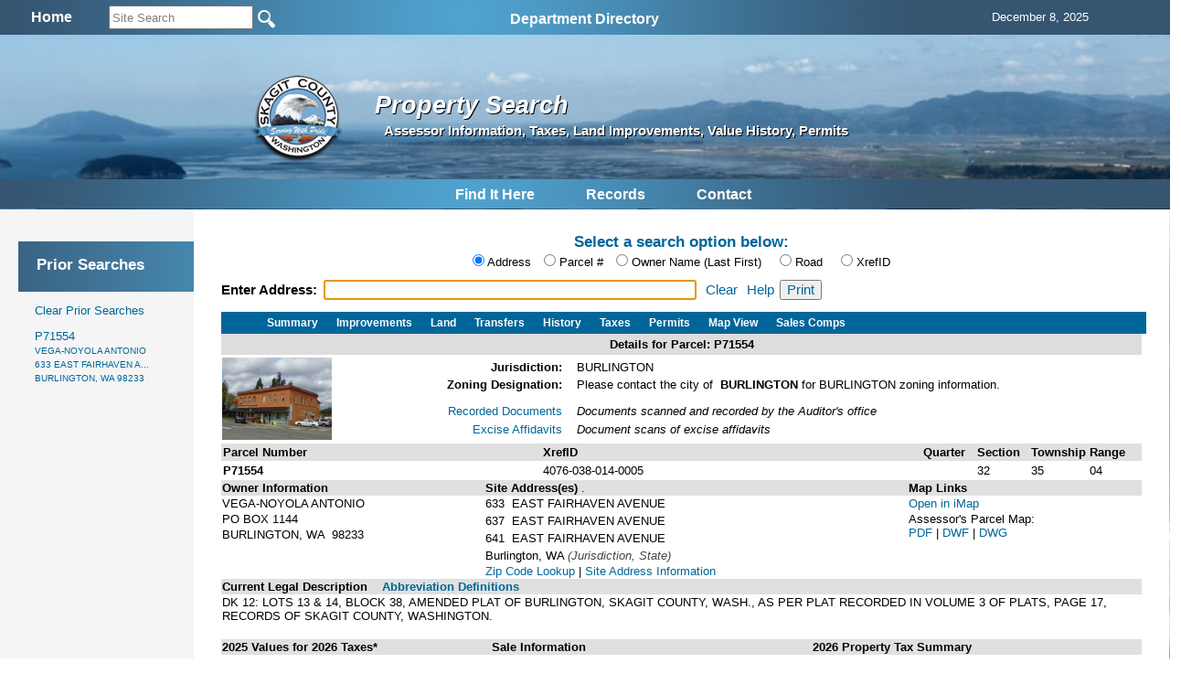

--- FILE ---
content_type: text/html; charset=utf-8
request_url: https://www.skagitcounty.net/Search/Property/?id=P71554
body_size: 12404
content:

<!DOCTYPE html>
<html>
<head id="Head1"><meta http-equiv="Content-type" content="text/html; charset=utf-8" /><meta name="viewport" content="width=device-width, initial-scale=1" /><!-- Google tag (gtag.js) -->
<script async src="https://www.googletagmanager.com/gtag/js?id=G-MC4K4LKRBV"></script>
<script>
  window.dataLayer = window.dataLayer || [];
  function gtag(){dataLayer.push(arguments);}
  gtag('js', new Date());

  gtag('config', 'G-MC4K4LKRBV');
</script>
<meta name="application-name" content="Skagit County Government"/>
<meta name="msapplication-TileColor" content="#006699"/>
<meta name="msapplication-square70x70logo" content="https://www.skagitcounty.net/tiny.png"/>
<meta name="msapplication-square150x150logo" content="https://www.skagitcounty.net/square.png"/>
<meta name="msapplication-wide310x150logo" content="https://www.skagitcounty.net/wide.png"/>
<meta name="msapplication-square310x310logo" content="https://www.skagitcounty.net/large.png"/>
<link href="https://www.skagitcounty.net/apple-touch-icon.png" rel="apple-touch-icon" />
<link href="https://www.skagitcounty.net/apple-touch-icon-152x152.png" rel="apple-touch-icon" sizes="152x152" />
<link href="https://www.skagitcounty.net/apple-touch-icon-167x167.png" rel="apple-touch-icon" sizes="167x167" />
<link href="https://www.skagitcounty.net/apple-touch-icon-180x180.png" rel="apple-touch-icon" sizes="180x180" />
<link href="https://www.skagitcounty.net/icon-hires.png" rel="icon" sizes="192x192" />
<link href="https://www.skagitcounty.net/icon-normal.png" rel="icon" sizes="128x128" />
<meta name="keywords" content="AAA,WWW.SKAGITCOUNTY.NET,Skagit,County,Government,Local,maps,employment,Skagit,Tulips,Washington,County,Taxes,Parcels,Administrative Services,Assessor,Auditor,Board of Equalization,Budget Finance,Clerk,Cooperative Extension,Coroner,County Commissioner's Office,District Court,District Court Probation,Emergency Management,Facilities Management,Fairgrounds,Fire Marshall,Health Department,Human Services,Information Services,Juvenile Probation" />
<meta name="title" content="Access Skagit County" />
<meta name="originatorJurisdiction" content="Skagit County, Washington" />
<meta name="originatorOffice" content="Skagit Information Services" />
<meta name="createDate" content="10/10/99" />
<meta name="timePeriodTextual" content="Continuous" />
<meta name="medium" content="www" />
<meta name="govType" content="County" />
<meta name="subjects" content="AAA,WWW.SKAGITCOUNTY.NET,Skagit,County, Skagit County Infiormation Services" />
<meta name="contactOrganization" content="Skagit County Information Services" />
<meta name="contactStreetAddress1" content="1800 Continental Place" />
<meta name="contactCity" content="Mt. Vernon" />
<meta name="contactState" content="WA" />
<meta name="contactZipcode" content="98273" />
<meta name="contactNetworkAddress" content="website@co.skagit.wa.us" />
<meta name="google-site-verification" content="aI98-5Qto8EHUFRlYUD9vWwHFMe_U-SSOqO3hLRYx24" />
<!-- css links in this section -->
<link type="text/css" rel="stylesheet" href="/Common/css/normalize.css" />
<link type="text/css" rel="stylesheet" href="/Common/css/flexslider.css"  />
<link type="text/css" rel="stylesheet" href="/Common/css/SkagitCo.css?v=8" />
<link rel="shortcut icon" href="/favicon.ico" />


  <link href="/Search/Property/property.css" rel="stylesheet" type="text/css"/>


<!--  begin javascript in this section -->

<!--
<script type="text/javascript" src="/Common/js/jquery-1.7.2.min.js"></script>
-->
<script type="text/javascript" src="/Common/js/jquery-1.11.1.min.js"></script>
<!--
<script type="text/javascript" src="/Common/js/jquery.cycle.all.js"></script>
-->
<script type="text/javascript" src="/Common/js/jscript.js"></script>
<script type="text/javascript" src="/Common/js/Search.js"></script>
<script type="text/javascript" src="/Common/js/nav1.1.min.js"></script>



<script type="text/javascript" src="/Common/js/jquery.flexslider.js"></script>
<!--<script type="text/javascript" src="/Common/js/dropdown.scr.js"></script>
<script type="text/javascript" src="/Common/js/jquery.min.js"></script>
-->

<script type="text/javascript">
    $(document).ready(function () {
      var heightContent = $("#content_").height();
      var heightNav = $("#nav_").height();
      if (heightContent > heightNav) $("#nav_").height(heightContent);
      else $("#content_").height(heightNav);
      // slideshow banner code
      //$('.slideshow').cycle({ fx: 'fade', speed: 2500, pause: 2500 });
      $('#SearchString').keyup(function (e) {
        if (e.keyCode == 13) {
          window.open('/Departments/Home/skagitsitesearch.htm?addsearch=' + $(this).val(),'_self');
        }
      }); // #SearchString
  // jquery global menu plugin .. johnsh
      /*
      $("#navigation").navPlugin({
        'itemWidth': 160,
        'itemHeight': 30,
        'navEffect': 'fade',
        'speed': 100
      }); // end navPlugin
      */
    });  // end ready
    // for the window resize
    $(window).resize(function () {
      var heightContent = $("#content_").height();
      var heightNav = $("#nav_").height();
      if (heightContent > heightNav) $("#nav_").height(heightContent);
      else $("#content_").height(heightNav);
    });

</script>
<!-- Syntax Highlighter -->
	<script type="text/javascript" src="/Common/js/dropdown.js"></script>
<!-- /Syntax Highlighter -->
<!-- call background image static <div id="bg">
  <img src="/common/images/bg.jpg" alt="">
</div>-->

  <script type="text/javascript" src="/Common/js/jquery-ui-1.9.2.custom.min.js"></script>

    <script type="text/javascript">
        var vSite = 'public';
    </script>

  <script type="text/javascript" src="/Search/Property/property.js?v=3"></script>
  

 
 <link href="https://ajax.googleapis.com/ajax/libs/jqueryui/1.8.1/themes/base/jquery-ui.css" rel="stylesheet" type="text/css"/>


<title>
	Property Search
</title></head>
<body id="MasterPageBodyTag">
  
  <div id="main" class="container_12">
   
    <div id="searchtrans_">
      
        
      
<div id="sitesearch">
<table width="100%" border="0" cellspacing="0" cellpadding="6" align="center">
  <tr> <td align="center"><div align="center"><a href="/Departments/Home/main.htm"><span style="font: bold 16px Calibri, Arial; color:#fff">Home</span></a></div></td>
    <td align="left">  
  
        <input type="site_search" style="height: 20px; width: 150px; color: GrayText;" id="SearchString" name="SearchString" size="30" maxlength="70" value="Site Search" onClick="clickclear(this,'Site Search')" onBlur="clickrecall(this,'Site Search')" />    
        <input value="New Query" type="image" src="/Common/images/btngo.png" title="Search Now" alt="Search Now" width="22" height="22" border="0" align="absbottom" name="Action" onClick="javascript: if (document.getElementById('SearchString').value != '' && document.getElementById('SearchString').value != 'Site Search') window.open('/Departments/Home/skagitsitesearch.htm?addsearch=' + document.getElementById('SearchString').value, '_self');" />                         
      <!--
  
        <input type="text" style="font-size: 10pt; height: 20px; color: GrayText;" id="Text1" name="addsearch" size="25" maxlength="100" value="Site Search" onClick="clickclear(this, 'Site Search')" onBlur="clickrecall(this,'Site Search')" />
        <input value="New Query" type="image" src="/Common/images/btngo.png" title="Search Now" alt="Search Now" width="22" height="22" border="0" align="absbottom" name="Action" onClick="javascript: if (document.getElementById('SearchString').value != '' && document.getElementById('SearchString').value != 'Site Search') window.open('/Departments/Home/skagitsitesearch.htm?addsearch=' + document.getElementById('SearchString').value, '_self');" />                         
        -->
    </td>

    <td align="left" valign="middle"><ul id="sddm">

  <asp:ContentPlaceHolder id="desktop_menu" runat="server"></asp:ContentPlaceHolder>
  
  <li><a href="/Departments/Home/directory.htm" class="nav" onMouseOver="mopen('m2')" onMouseOut="mclosetime()">Department Directory</a> 
    <div id="m2" onMouseOver="mcancelclosetime()" onMouseOut="mclosetime()"> 
      <table border="0" cellspacing="0" cellpadding="6" bgcolor="#FFFFFF" width="685">
        <tr valign="top"> 
          <td> <a href="/Departments/Home/directory.htm">All by Alpha</a> <a href="/Departments/Assessor/main.htm">Assessor </a><a href="/Departments/OfficeOfAssignedcounsel/main.htm"> Assigned 
            Counsel</a> <a href="/Departments/Auditor/main.htm">Auditor</a> <a
    href="/Departments/BoardOfEqualization/main.htm">Board of Equalization</a><a
    href="/Departments/BoardOfHealth/main.htm">Board of Health</a>  
            <!--<a href="/Departments/BoundaryReviewBoard/main.htm">Boundary Review 
            Board</a>--> <a href="/Departments/BudgetFinance/main.htm">Budget and 
            Finance</a><a href="/Departments/CivilService/main.htm">Civil Service Commission</a><a href="/Departments/Clerk/main.htm">Clerk</a><a href="/Departments/CountyCommissioners/main.htm" > 
            Commissioners</a><a href="/Departments/Coroner/main.htm">Coroner</a><a href="/Departments/Addressing/main.htm" >County Addressing</a><a href="/Departments/DistrictCourt/main.htm">District 
            Court</a></td>
          <td><a href="/Departments/DistrictCourtProbation/main.htm">District 
            Court Probation</a><a href="/Departments/EmergencyManagement/main.htm">Emergency Management</a><a href="/Departments/EmergencyMedicalServices/main.htm">Emergency 
            Medical Services</a><a href="/Departments/FacilitiesManagement/main.htm">Facilities Management</a><a href="/Departments/Fair/main.htm">Fair</a><a href="/Departments/Fairgrounds/main.htm"> 
            Fairgrounds</a><a href="/Departments/FireMarshal/main.htm">Fire 
            Marshal </a><a href="/Departments/GIS/main.htm">GIS / Mapping Services 
            </a><a href="/Departments/OfficeofLandUsehearings/main.htm">Hearing 
            Examiner</a><a href="/Departments/HistoricalSociety/main.htm">Historical 
            Museum</a> <a href="/Departments/HumanResources/main.htm">Human Resources</a><a href="/Departments/Jail/main.htm" >Jail 
            </a> <a href="/Departments/OfficeofJuvenileCourt/main.htm" >Juvenile 
            Court</a> <a href="/Departments/LawLibrary/main.htm">Law Library</a></td>
            <td><a href="/Departments/NRLands/main.htm">Natural 
            Resource Lands</a>
           <a href="/Departments/Noxiousweeds/main.htm">Noxious Weeds</a><a href="/Departments/ParksAndRecreation/main.htm">Parks 
            &amp; Recreation</a> <a href="/Departments/PlanningAndPermit/main.htm">Planning 
            &amp; Development Services</a><a href="/Departments/ProsecutingAttorney/main.htm">Prosecutor</a> 
            <a href="/Departments/PublicDefender/main.htm">Public Defender</a> 
            <a href="/Departments/Health/main.htm">Public Health </a><a href="/Departments/PublicWorks/main.htm">Public Works</a> 
            <a href="/Departments/RecordsManagement/main.htm">Records Management</a><a href="/Departments/RiskManagement/main.htm">Risk Management</a><a href="/Departments/Sheriff/main.htm" >Sheriff</a><a href="/Departments/TV21/main.htm">Skagit21 Television</a> 
            <a href="/Departments/SuperiorCourt/main.htm">Superior Court</a><a href="/Departments/Treasurer/main.htm">Treasurer</a><a href="/Departments/UpriverServices/main.htm">Upriver 
            Services</a></td>
        </tr>
      </table>
    </div>
  </li></ul></td>

    <td align="left" valign="middle"><div id="google_translate_element"></div>
      
        <script type="text/javascript" async>

            function googleTranslateElementInit() {
                var ua = window.navigator.userAgent;
                var msie = ua.indexOf("MSIE ");
                var trident = ua.indexOf("Trident");

                if (msie > -1 || trident > -1) {
                    document.getElementById("google_translate_element").innerHTML = "<span style=\"font: bold 16px Calibri, Arial; color:#fff\">This Browser Does Not Support Language Translation</span>";
                    $('#google_translate_element').css('color', 'white');
                } else {
                    new google.translate.TranslateElement({ pageLanguage: 'en',
                        includedLanguages: 'de,es,fr,ja,no,ru,vi,en', layout:
                google.translate.TranslateElement.InlineLayout.SIMPLE,
                        gaTrack: true, gaId: 'UA-47507549-1'
                    },
                'google_translate_element');
                }
            }
        </script>
        <script type="text/javascript" 

src="//translate.google.com/translate_a/element.js?cb=googleTranslateElementInit" async></script></td>
    
    <td align="center"><div align="center"><span id="headerdatefield" style="margin-left:20px; color:#fff">
      <script language="JavaScript">getTodaysDate('headerdatefield');</script>
    </span></div></td>
    
    </tr>


  
</table>
 
</div>

    </div>
  
    <div id="bannertrans_">
      
        
      
    </div>

    <div id="banner_">
      
        
      
		<img src="/Apps/Common/Images/banner/1.jpg" width="100%" height="100" />
		

	
	<!--img src="/Common/Images/banner/2.jpg" width="960" height="170" /-->
    </div>

    <div id="logotrans_">
      
        
      <a href="/Departments/Home/main.htm"><img class="logo" src="/Apps/Common/images/SClogotrans.png" width="100" height="100" alt="Skagit County Logo" longdesc="/Apps/Common/images/SClogotrans.png" border="0" /></a> 

    </div>
    <div id="titletrans_">
      
        
      
<h1 class="dpt_title">Property Search</h1>
<h6 class="dpt_title2">Assessor Information, Taxes, Land Improvements, Value History, Permits</h6>

    </div>

    <div id="globalmenu_">
      

      <!-- div class="sample" style="margin-bottom: 15px;height:42px;"><span -->

<script type="text/javascript">
function getcontact() {
  var urlpath = window.location.pathname; // get URL
  var parts = urlpath.split('/');
  var dept;
  if (parts[1] == 'Departments') {
    dept = parts[2] // if static content dept will be the 2nd parameter, else 1st
    window.open("/Departments/" + dept + "/dept.htm", "_self");
  }
  else window.open("/Departments/Home/feedback.htm", "_self");
  return false;
} 
</script>
<table align="center"><tr><td>
<ul id="sddm" style="padding-top:3px">

  <asp:ContentPlaceHolder id="desktop_menu" runat="server"></asp:ContentPlaceHolder>
  
 
  <li><a class="nav" href="/Departments/Home/quickguide.htm" onMouseOver="mopen('m3')" onMouseOut="mclosetime()">Find 
    It Here</a> 
    <div id="m3" onMouseOver="mcancelclosetime()" onMouseOut="mclosetime()"> <a href="/Departments/Home/about.htm">About 
      Skagit County </a><a href="/Departments/Home/directory.htm">Alphabetical 
      Directory</a> <a href="/Departments/Home/quickguide.htm"> Quickguide</a> <a href="/Departments/Home/services.htm"> Services By Topic</a> <a href="/Departments/FacilitiesManagement/facmap.htm">Facility 
      Maps</a> <a href="/Departments/Home/forms.htm">Forms</a> <a href="/Departments/Home/links.htm">Links</a> 
    </div>
  </li>
  <li><a class="nav" href="/Departments/SearchSkagit/searchskagit.htm" onMouseOver="mopen('m4')" onMouseOut="mclosetime()">Records</a> 
    <div id="m4" onMouseOver="mcancelclosetime()" onMouseOut="mclosetime()"><a href="/Search/Property">Property 
      One Stop</a> <a href="/Search/Recording/">Auditor's Recorded Documents</a> 
      <a href="/Departments/SearchSkagit/searchskagit.htm">Advanced Search Menu</a> <a href="/Search/ContractAmendment/">Contracts &amp; Amendments</a>
      <a href="/Search/ResolutionOrdinance/">Resolutions &amp; Ordinances</a> 
      <a href="http://www.codepublishing.com/wa/skagitcounty/" target="_blank">Skagit 
      County Code</a><a href="/Departments/RecordsManagement/finding.htm">Public 
      Records Request</a> </div>
  </li>
  
  <li><a class="nav" href="#" onclick="getcontact();" onMouseOver="mopen('m5')" onMouseOut="mclosetime()">Contact</a> 
    <div id="m5" onMouseOver="mcancelclosetime()" onMouseOut="mclosetime()"> <a href="/Departments/Home/directory.htm">Alphabetical 
      Directory</a> <a href="#" onclick="getcontact();">Department Contact</a> 
      <a href="/Departments/Home/feedback.htm">Feedback</a> <a href="/Search/Phone/">Phone 
      Directory</a></div>
  </li>
  <!--  <li><a class="nav" href="#" onclick="printpage();" onMouseOver="mopen('m7')" onMouseOut="mclosetime()">Print</a>
     <div id="m7" onMouseOver="mcancelclosetime()" onMouseOut="mclosetime()">
      </div>
	</li>-->
</ul></td></tr></table>


          
        
    </div>
    <div id="bodyContent">
    <table>
    <tr>
    <td id="leftBody">
    <div id="nav_">

      

      <div class='navTop'></div></ul><div class='navBottom'></div>

    </div>
    </td>
    <td>
    <div id="content_">
      

<div id="contentWrapper">
<br />
<h5 class="blue center" style="margin: 12px 0px 3px 0px;">Select a search option below:</h5>

<form method="post" action="./?id=P71554" id="form1">
<div class="aspNetHidden">
<input type="hidden" name="__VIEWSTATE" id="__VIEWSTATE" value="/wEPDwUKMTMyNDk4MjgwMWRkskxdS+/OzR76JIUUNWXl5TQiwFqrS1IOe2V3b7PyfH8=" />
</div>

<div class="aspNetHidden">

	<input type="hidden" name="__VIEWSTATEGENERATOR" id="__VIEWSTATEGENERATOR" value="4A234BBF" />
	<input type="hidden" name="__EVENTVALIDATION" id="__EVENTVALIDATION" value="/wEdAAc+b2q8tAZnPiHQNz5bkZ+lpeV6ykwe/hqC44UFcZqCJBtRw8Nz3gUQsAVOrJ/150cBwptcleedXNzHDEBAK0urHG/Jt4R0XcGZ/d8XpX0dIP4FMyHFIQrUrqL1uDSHEBnjZhCXk+C7J0+R5/RRFAzWztC6P5PldYy5RNSdWjlwMMCaSaEeD5IiLIwOBrExrJs=" />
</div>
<div id="searchControls">
<div id="selector" style="text-align:center;margin:0px 0px 12px 0px;">
  
  <input type="radio" name="searchby" id="addr" value="addr" checked="checked" />
  <label for="addr" class="radlabel">Address</label>
  <input type="radio" name="searchby" id="propid" value="propid" />
  <label for="propid" class="radlabel">Parcel #</label>
  <input type="radio" name="searchby" id="owner" value="owner" />
  <label for="owner">Owner Name (Last First)</label>
  <input type="radio" name="searchby" id="road" value="road" style="margin-left: 16px;" />
  <label for="road">Road</label>
  <input type="radio" name="searchby" id="xrefid" value="xrefid" style="margin-left: 16px;" />
  <label for="road">XrefID</label>

</div>

<div class="ui-widget" id="searchbox">
  <label id="searchLabel" for="tbAuto" class="label">Enter Address: </label>
  <input id="tbAuto" style="font-size:11pt;width:400px;" />
  <input id="txtRoad" style="font-size:11pt;width:390px;"/> 
  <a id="cleartbAuto" href="">Clear</a>
  <a id="help" href="">Help</a><input id="printout" type="button" value="Print" />
</div>

<div id="propmenu" style="margin-top:1em;display:none;">     
<ul>
  <li id="details"><a href="Details">Summary</a></li>
  <li><a href="Improvements">Improvements</a></li>
  <li><a href="Land">Land</a></li>
  <li><a href="Sales">Transfers</a></li>
  <li><a href="History">History</a></li>
  <li><a href="Taxes">Taxes</a></li>  
  <li><a href="Permits">Permits</a></li>
  <li><a href="Map">Map View</a></li>
  <li><div id="salesComp" style=""><a href="Comps">Sales Comps</a></div></li>


</ul>

</div>

</div> <!-- end of searchControls -->

<!-- Place holders for content -->

<div id="content_pdata"><div id="propmenu" style="margin-top:1em;display:none;"><ul><li id="details"><a href="Details">Details</a></li><li><a href="Improvements">Improvements</a></li><li><a href="Land">Land</a></li><li><a href="Sales">Transfers</a></li><li><a href="History">History</a></li><li><a href="Taxes">Taxes</a></li><li><a href="Permits">Permits</a></li><li><a href="Map">Map</a></li><li><a href="Comps">Sales Comps</a></li></ul></div><table width='100%' cellpadding='4' cellspacing='0' border='0'><tr bgcolor='#dddddd' align='center'>
					<th>Details for Parcel: P71554</th></tr></table><div id='jzwrap' style='margin-top: 2px;'><table><tr><td style='vertical-align:text-top;'><div id='pic' class='grid_2'><a href='ViewPic.aspx?id=P71554' name='ancPhoto' target='_blank' title='Click to view a full size photo'> <img border='1' target='_blank' title='Click to view a full size photo' width='120' height='90' src='/Assessor/Images/PublicImages/54/P71554.jpg' /></a><br /> </div></td><td><table id='jzTable'><tr><td class='jzLabel'><div id='jlabel' class='grid_2' style='text-align:right; font-weight:bold;'>Jurisdiction:</div></td><td><div id='jurisdiction' class='grid_5'>BURLINGTON<br/></div></td></tr><tr><td class='jzLabel'></td><td></td></tr><tr><td class='jzLabel'><div id='zlabel' class='grid_2' style='text-align:right; font-weight:bold;'>Zoning Designation:</div></td><td><div id='zoning' class='grid_5'>Please contact the city of&nbsp; <b>BURLINGTON</b> for BURLINGTON zoning information.<br/></div></td></tr><tr><td class='jzLabel'><div id='links' style='line-height:1.5em;text-align:right;margin-top:10px;' class='grid_2'><a href="/Search/Recording/results.aspx?PA=P71554&SC=DateRecorded&SO=DESC" target="_blank">Recorded Documents</a><br /><a href="/Search/DocByType/default.aspx?app=Excise+Affidavits&name=PNumber&value=P71554&sort=DateOfDocument%20DESC" target="_blank">Excise Affidavits</a><br /></div></td><td><div id='linkdesc' style='font-style:italic;line-height:1.5em;;margin-top:10px;' class='grid_5'>Documents scanned and recorded by the Auditor's office<br />Document scans of excise affidavits<br /></div></td></tr></table></td></tr></table></div><?xml version="1.0" encoding="utf-8"?><table border="0" cellpadding="2" width="100%" align="center" cellspacing="2"><tr><td bgcolor="#E0E0E0" align="left"><b>Parcel Number </b></td><td bgcolor="#E0E0E0" align="left"><b>XrefID</b></td><td bgcolor="#E0E0E0" width="55" align="left"><b>Quarter</b></td><td bgcolor="#E0E0E0" width="55" align="left"><b>Section</b></td><td bgcolor="#E0E0E0" width="55" align="left"><b>Township</b></td><td bgcolor="#E0E0E0" width="55" align="left"><b>Range</b></td></tr><tr><td align="left" height="17"><b>P71554</b></td><td align="left" height="17">4076-038-014-0005</td><td align="left" height="17"></td><td align="left" height="17">32</td><td align="left" height="17">35</td><td align="left" height="17">04</td></tr></table><table border="0" cellspacing="0" cellpadding="0" align="center" width="100%"><tr><td valign="top"><table border="0" cellpadding="1" align="left" width="100%" cellspacing="2"><tr><td align="left" bgcolor="#E0E0E0"><b>Owner Information</b></td></tr><tr><td align="left">VEGA-NOYOLA ANTONIO</td></tr><tr><td align="left">PO BOX 1144</td></tr><tr><td align="left">BURLINGTON, WA 
                      98233</td></tr></table></td><td valign="top"><table width="100%" border="0" align="left" cellpadding="1" cellspacing="2"><tr><td align="left" bgcolor="#E0E0E0"><b>Site Address(es) </b>.</td></tr><tr><td align="left">633  EAST FAIRHAVEN AVENUE</td></tr><tr><td align="left" /></tr><tr><td align="left">637  EAST FAIRHAVEN AVENUE</td></tr><tr><td align="left" /></tr><tr><td align="left">641  EAST FAIRHAVEN AVENUE</td></tr><tr><td align="left" /></tr><tr><td align="left">Burlington, WA  <font color="#444444"><i>(Jurisdiction, State)</i></font></td></tr><tr><td align="left"><a href="https://tools.usps.com/go/ZipLookupAction!input.action" target="_blank" alt="Zip Code Lookup" title="Zip Code Lookup">Zip Code Lookup</a>
                          |
                          <a href="/Departments/Addressing/situsfaq.htm" target="_blank" alt="Site Address Information" title="Site Address Information">Site Address Information</a></td></tr></table></td><td valign="top"><table width="100%" border="0" align="left" cellpadding="1" cellspacing="2"><tr><td align="left" bgcolor="#E0E0E0"><b>Map Links </b></td></tr><tr><td align="left"><div align="left"><a href="&#xA;                      /Maps/iMap/?pid=P71554" target="_blank" title="">
                    Open in iMap
                  </a></div></td></tr><tr><td>                  
                    Assessor's Parcel Map:<br /><a HREF="                        &#xA;&#x9;&#x9;&#x9;&#x9;&#x9;&#x9;  https://www.skagitcounty.net/GISImages/pdf/323504.pdf&#xA;&#x9;&#x9;&#x9;&#x9;&#x9;  " download="" target="_blank" title="View PDF Assessor Parcel Map of this Section">
                      PDF
                    </a>
                    | <a HREF="&#x9;&#x9;&#x9;&#x9;&#x9;&#x9;  &#xA;&#x9;&#x9;&#x9;&#x9;&#x9;&#x9;  https://www.skagitcounty.net/GISImages/dwf/assessor/T35R04/323504.dwf&#xA;&#x9;&#x9;&#x9;&#x9;&#x9;  " download="" target="_blank" title="View DWF Assessor Parcel Map of this Section">
                      DWF
                    </a>
					| <a HREF="&#xA;&#x9;&#x9;&#x9;&#x9;&#x9;&#x9;&#x9;https://www.skagitcounty.net/GISImages/dwf/assessor/T35R04/323504.dwg&#xA;&#x9;&#x9;&#x9;&#x9;&#x9;&#x9;" download="" target="_blank" title="View DWG Assessor Parcel Map of this Section">
						DWG
					</a></td></tr></table></td></tr></table><table border="0" cellspacing="2" cellpadding="1" width="100%" align="center"><tr><td bgcolor="#E0E0E0"><b>Current Legal Description</b>   <a href="javascript:void window.open('/assessor/html/abreviations.htm', '', 'height=400,width=500,scrollbars,menu,resizable');" Title="Click to view metadata"><b>
							  Abbreviation Definitions
						  </b></a></td></tr><tr><td><font size="2"><legal>DK 12: LOTS 13 &amp; 14, BLOCK 38, AMENDED PLAT OF BURLINGTON, SKAGIT COUNTY, WASH., AS PER PLAT RECORDED IN VOLUME 3 OF PLATS, PAGE 17, RECORDS OF SKAGIT COUNTY, WASHINGTON.</legal></font></td></tr><tr><td /></tr></table><br /><table border="0" cellspacing="2" cellpadding="1" width="100%" align="center"><tr><td bgcolor="#E0E0E0" align="left"><b>2025 Values for 2026
                Taxes*
              </b></td><td bgcolor="#E0E0E0" align="left"><strong>Sale Information </strong></td><td bgcolor="#E0E0E0" colspan="2" align="left"><b>2026
                Property Tax Summary
              </b></td></tr><tr><td valign="top"><left><table border="0" cellpadding="1" cellspacing="2"><tr><td align="right" nowrap="nowrap"><div align="left">Building Market Value</div></td><td align="right">
                      $225,300.00</td></tr><tr><td align="right"><div align="left">Land Market Value </div></td><td align="right" nowrap="nowrap">
                      +$107,000.00</td></tr><tr><td align="right"><div align="left">Total Market Value </div></td><td align="right">
                      $332,300.00</td></tr><tr><td align="right"><div align="left">Assessed Value </div></td><td align="right">
                        $332,300.00</td></tr><tr><td align="right"><div align="left"><strong>Taxable Value </strong></div></td><td align="right">
                        $332,300.00</td></tr><tr><td colspan="2" align="right" /></tr></table></left></td><td valign="top"><table border="0" cellspacing="1" cellpadding="1"><tr><td align="left" valign="top">Deed Type</td><td align="left" valign="top">WARRANTY DEED</td></tr><tr><td align="left" valign="top">Sale Date</td><td align="left" valign="top">2004-05-06</td></tr><tr><td align="left" valign="top"><strong>Taxable Selling Price</strong></td><td align="left" valign="top">
                    $165,200.00</td></tr><tr><td colspan="2">Sale requires NRL disclosure <span style="color:black;">(<a href="http://www.skagitcounty.net/PlanningAndPermit/Documents/forms/NaturalResource/Right%20to%20Manage%20NRLs%20Instructions.pdf" target="_blank" title="View Requirements">more info</a>)</span></td></tr></table></td><td valign="top"><left><table border="0" cellpadding="1" cellspacing="2"><tr><td><font color="red">2026 Taxes will be available after 2/15/2026</font></td></tr><tr><td><font color="white">.</font></td></tr><tr><td><font color="red">
                            Use the Taxes link above for 2025 taxes
                          </font></td></tr><tr><td colspan="2" align="right" /></tr></table></left></td></tr><tr><td colspan="2" align="left">
              *<i> Effective date of value is January 1 of the assessment year (2025)</i></td><script type="text/javascript">				 
				 var legalDefinition = "<p>This is the legal description as of the most recent certification of the assessment roll. The Current Legal Description reflects any changes resulting from boundary modifications after certification.</p>";
				 var myWindow;

				 function getLegalDescriptionPopup() {
					 var legalDescription = ("Legal Description at time of Assessment:<p>" + legalDefinition + "DK 12: LOTS 13 &amp; 14, BLOCK 38, AMENDED PLAT OF BURLINGTON, SKAGIT COUNTY, WASH., AS PER PLAT RECORDED IN VOLUME 3 OF PLATS, PAGE 17, RECORDS OF SKAGIT COUNTY, WASHINGTON.</p>");
					 myWindow = window.open("", "MsgWindow", "scrollbars=yes,width=400,height=300", "replace");
					 myWindow.document.body.innerHTML = legalDescription;
					 myWindow.document.title = "Assessment Legal Description";
				 }
			 </script><td align="right"><a id="assessmentLegal" href="javascript:void(0);" onclick="getLegalDescriptionPopup();" Title="Click to view Legal Description at time of assessment"><b>
						 Legal Description at time of Assessment
					 </b></a></td></tr></table><table width="100%" border="1" align="left" cellpadding="3" cellspacing="0" style="border-collapse:collapse;"><tr><td align="left" valign="top" width="25%"><b>*Assessment Use Code</b></td><td align="left" valign="top">(580) RETAIL TRADE, EATING &amp; DRINKING</td><td align="right" valign="top"><a href="/Departments/Assessor/WAC458PrintVersion.htm" target="_blank" title="Click here to view WAC 458-53-030">
                WAC 458-53-030
              </a></td></tr><tr><td align="left" valign="top" bgcolor="#E6E6E6"><b>Neighborhood</b></td><td align="left" valign="top" colspan="2" bgcolor="#E6E6E6">(6R10BURL) BURLINGTON RESTAURANT</td></tr></table><br /><table border="1" align="left" cellpadding="3" cellspacing="0" width="100%" style="border-collapse:collapse;"><tr><td align="left" valign="top" width="24%"><b>Levy Code</b></td><td align="left" valign="top" width="24%">0905</td><td width="1px" rowspan="3" align="left" valign="top" bgcolor="#888888" /><td align="left" valign="top" width="24%"><b>Fire District</b></td><td align="left" valign="top" width="24%"></td></tr><tr><td align="left" valign="top" bgcolor="#E6E6E6"><b>School District</b></td><td align="left" valign="top" bgcolor="#E6E6E6">SD100</td><td align="left" valign="top" bgcolor="#E6E6E6"><b>Exemptions</b></td><td align="left" valign="top" bgcolor="#E6E6E6" /></tr><tr><td align="left" valign="top"><b>Utilities</b></td><td align="left" valign="top">*SEW, WTR-P</td><td align="left" valign="top"><b>Acres</b></td><td align="left" valign="top">0.12</td></tr><tr><td colspan="5" height="1px" bgcolor="#888888" /></tr><tr><td align="center" colspan="5" bgcolor="#E0FFFF"><b>Improvement 1 Attributes Summary</b></td></tr><tr><td align="left" valign="top"><b>Building Style</b></td><td align="left" valign="top" colspan="4">COMMERCIAL REAL PROPERTY</td></tr><tr><td align="left" valign="top" width="100px"><b>Year Built</b></td><td align="left" valign="top" width="20%"></td><td width="1px" rowspan="6" align="left" valign="top" bgcolor="#888888" /><td align="left" valign="top" bgcolor="#E6E6E6" width="60px"><b>Foundation</b></td><td align="left" valign="top" bgcolor="#E6E6E6" width="30%"></td></tr><tr><td align="left" valign="top" bgcolor="#E6E6E6"><b>Above Grade Living Area</b></td><td align="right" valign="top" bgcolor="#E6E6E6">4,956 Square Feet    
                      </td><td align="left" valign="top"><b>Exterior Walls</b></td><td align="left" valign="top"></td></tr><tr><td align="left" valign="top"><b>Finished Basement</b></td><td align="right" valign="top" /><td align="left" valign="top" bgcolor="#E6E6E6"><b>Roof Covering</b></td><td align="left" valign="top" bgcolor="#E6E6E6"></td></tr><tr><td align="left" valign="top" bgcolor="#E6E6E6"><b>*Total Living Area</b></td><td align="right" valign="top" bgcolor="#E6E6E6">4,956 Square Feet   
                      </td><td align="left" valign="top"><b>Heat/Air Conditioning</b></td><td align="left" valign="top"></td></tr><tr><td align="left" valign="top"><b>Unfinished Basement</b></td><td align="right" valign="top" /><td align="left" valign="top" bgcolor="#E6E6E6"><b>Fireplace</b></td><td align="left" valign="top" bgcolor="#E6E6E6"></td></tr><tr><td align="left" valign="top" bgcolor="#E6E6E6"><b>*Total Garage Area</b></td><td align="right" valign="top" bgcolor="#E6E6E6" /><td align="left" valign="top" bgcolor="#E6E6E6"><b>Bedrooms</b></td><td align="left" valign="top" bgcolor="#E6E6E6"></td></tr><tr><td align="left" valign="top"><b>Bathrooms</b></td><td align="left" valign="top" colspan="4"></td></tr><tr><td colspan="7" style="font-size:11pt;" bgcolor="#fffacd"><b><i>
                       For additional information on individual segments see Improvements tab
                    </i></b></td></tr></table><table width="100%" border="0" align="center" cellpadding="3" cellspacing="1"><tr><td>* Assessment Use Code is for assessment administration purposes and has no relation to zoning or allowable land use.</td></tr><tr><td>* Total living area includes above grade living area and finished basement area.</td></tr><tr><td>* Garage square footage includes all garage areas; basement garages, attached garages, detached garages, etc.</td></tr><tr><td><b><i>Assessment data for improvements is based on exterior inspections. Please contact the Assessor's office if the information does not accurately reflect the interior characteristics.</i></b></td></tr></table><br /><table border="0" cellspacing="2" cellpadding="1" width="100%" align="center"><tr><td align="left" /><td align="left" /><td align="left" /><td align="left" /></tr></table></div>
<input name="ctl00$content$pid" type="hidden" id="content_pid" value="P71554" /> <!-- this id ends up being content_pid -->
<input name="ctl00$content$lastroad" type="hidden" id="content_lastroad" /> <!-- this id ends up being content_lastroad -->
<input name="ctl00$content$resultType" type="hidden" id="content_resultType" value="std" />

<input name="ctl00$content$navRoad" type="hidden" id="content_navRoad" />
<input name="ctl00$content$navCity" type="hidden" id="content_navCity" />

<input name="ctl00$content$action" type="hidden" id="content_action" />
</form>
</div> <!-- end for contentWrapper -->
  

    </div>
    </td>
    </tr>
    </table>
    </div>
    <div id="footer_">
    
      
        
      
<div id="footer" style="margin-top:6px; padding-bottom:6px; margin-right:20px; font-size:14px">
  
  <span style="margin-left:60px;"><a href="#" title="Return to the top of this page">Top</a></span> 
  
  <span style="margin-left:30px;"><a href="javascript:history.back(-1)" title="Return to Previous Page">Back</a></span>
  
  <span style="margin-left:40px;"><a href="/Departments/Home/main.htm" title="Home Page">Home</a></span>
  
  <span style="margin-left:140px;"><a href="/Departments/Home/disclaimer.htm" title="Site Disclaimer Statement">Privacy</a>
  <a href="/Departments/Home/draftTermsandConditions.htm" title="Legal Use Description of Skagitcounty.net"> 
  &amp; Terms of Use</a></span>

  <span style="margin-left:130px;">&copy; 2025 Skagit County</span>

</div>

    </div>
  </div>

</body>
</html>


--- FILE ---
content_type: text/css
request_url: https://www.skagitcounty.net/Common/css/SkagitCo.css?v=8
body_size: 5000
content:


body { font-size:10pt; font-family: Helvetica, Tahoma, Arial; background-image:url(/Common/Images/bg.jpg)}
/*background: {#4b82a1; background-image:url(/Common/Images/bg.jpg); background-repeat: repeat; background-repeat:repeat-x;
background-attachment:fixed;}


background full page image #bg {
  position: fixed; 
  top: -50%; 
  left: -50%; 
  width: 100%; 
  height: 200%;
}
#bg img {
  position: absolute; 
  top: 0; 
  left: 0; 
  right: 0; 
  bottom: 0; 
  margin: auto; 
  min-width: 50%;
  min-height: 50%;
}
 */
 /* master page elements */
 
#searchtrans_{position:relative; top: 0px; height: 100%; z-index: 15; background-color:#069; background-image:url(/Common/Images/BARSolid.jpg) }
 
#bannertrans_{position:relative; top:0px; height: 0px; z-index: 4;}
 
#sitesearch{margin: 0px 0px 0px 0px; padding-right:1em; }  
 /* use this to adjust search controls position .. 2/14/2013, johnsh */
 
#logotrans_{position:relative; top: -180px; z-index:12; display: inline-block; padding-left: 260px;}
  
#titletrans_{position:relative; top: -150px; z-index: 5; padding-left: 410px; }
 
#banner_{position: relative; top: 0px; z-index: 3; height: 100%; max-height: 320px; overflow: hidden;}

#globalmenu_{height: 100%; padding-bottom: 5px; padding-top: 3px; position: relative; top: -195px; width: 100%; line-height: 100%; z-index: 13; background-image:url(/Common/Images/BARSolid.png);}
 
  
/* DEPT TITLE TEXT LAYOUT within bannertext.htm used in titletrans*/
 
 .dpt_title {position:relative; top: -110px; font-family: "Helvetica", "Tahoma", "Arial", "sans-serif"; color:#FFF; text-shadow: 1px 1px #000; font-style:italic;} 
 .dpt_title2{position:absolute; top: -75px; margin-left: 10px; font-family: "Helvetica", "Tahoma", "Arial", "sans-serif"; color:#FFF; text-shadow: 1px 1px #000;}
 .dpt_title3{position:absolute; top: -55px; margin-left: 10px; font-family: "Helvetica", "Tahoma", "Arial", "sans-serif"; color:#FFF; text-shadow: 1px 1px #000;}

 
/*.dpt_title is used to generate menu text on global menu "home" position tab */ 

/* END DEPT TITLE */
 
 #content_{position: relative; top:-200px; z-index: 1; background-color: #fff; height: auto; width:auto; !important;}
 
 #footer_{background-image:url('/Common/Images/BARSolid.jpg');font-size:11pt; font-family: Helvetica, Arial; padding: 6px; top: -210px; position: relative; text-align: center; font-size:12px; color: white; height:40px;}
 
 #footer_ a {color: white;}
 
 /*---TEXT ATTRIBUTES FOR LINKS--*/
 a:link {color:#336699; text-decoration:none;}    /* unvisited link */
 a:visited {color:#336699; text-decoration:none;}  /* visited link */
 a:hover {color:#336699; text-decoration: underline;}  /* mouse over link */
 a:active {color:#336699; text-decoration:none;}  /* selected link */ 
/*---END Links--*/


div#multiColumn {
    -webkit-column-count: 3; /* Chrome, Safari, Opera */
    -moz-column-count: 3; /* Firefox */
    column-count: 3;

    -webkit-column-gap: 10px; /* Chrome, Safari, Opera */
    -moz-column-gap: 10px; /* Firefox */
    column-gap: 10px;

    /*---adds column lines---*/
	/*---webkit-column-rule: 2px outset  #CCC; /* Chrome, Safari, Opera */
    /*--- -moz-column-rule: 2px outset #CCC; /* Firefox */
     /*---column-rule: 2px outset #CCC;--*/
 } 
 


p.margin
	{
margin:10px 10px;
}

/* global dropdown menu */

#sddm
{	
    margin: 0;
 	padding-top: 4px !important; 
	/* height above header text, affects banner height as well*/    
	padding: 0;
	z-index: 30;
}

#sddm li
{
	list-style: none;
	margin-left: 0px;
	padding-left: 40px;
	float: left;
    /*font-weight:bold; ?*/
	display: block;
	text-align: center;
	/*min-width: 200px; selected main tab width for header text*/

}

#sddm li a.nav
/* global menu tab text attributes*/
{	
	color: #fff;
	font: bold 16px Helvetica, Arial;
	padding: 8px 8px;
	padding-top: 10px;
	padding-bottom: 10px;
	text-align: center;
	text-decoration: none;
	}
	/*top text*/


#sddm li a.nav:hover
{
	background-color:#fff;
	color:#069;
	z-index: 30;}


#sddm div
{	position: absolute;
	visibility: hidden;
	margin-top: 5px; /*hover box links position height to bar*/
	margin-left:  -3px; /*hover box links position left to right*/
	border-left: 3px solid #427f9d;
	border-right: 3px solid #427f9d;
	border-bottom: 3px solid #427f9d;
	background: #ffffff;
	}

#sddm div a
	{	position: relative;
		display: block;
		margin: 0;
		padding: 6px 10px;
		min-width: 170px;
		white-space: nowrap;
		text-align: left;
		text-decoration: none;
		background: #ffffff;
		color: #427f9d;
		font: bold 14px Helvetica, Arial;
		}

/*BELOW These create persistent hover states, meaning the top-most link stays 'hovered' even when your cursor has moved down the list. */		

#sddm li:hover a
{ 
    background:#fff;
	color:#4a7aa4;
    text-decoration:none;
}

#sddm div a:hover
	{	background: #427f9d;
		color: #FFF;} /*background-image:url(/Common/Images/buttontrans2.png);} */
		

/*END dropdownmenu*/


/* FONT ATTRIBUTES*/


h1 {font-size:20pt; font-family: Helvetica; margin: 0;}
h2 {font-size:18pt; font-family: Helvetica; margin: 0;}
h3 {font-size:16pt; font-family: Helvetica; margin: 0;}
h4 {font-size:14pt; font-family: Helvetica; margin: 0;}
h5 {font-size:13pt; font-family: Helvetica; margin: 0;}
h6 {font-size:11pt; font-family: Helvetica; margin: 0; font-weight: bold;}
h7 {font-size:10pt; font-family: Helvetica; margin: 0; font-weight: bold;}


.blue { color:#069; }
.green { color:#063; }
.greenB {color: #99CC66; }
.red  { color: #900; }
.white { color: #FFF; }
.gray { color: #999; }
.orange { color: #e28800 } 
.center { text-align:center; }

.blueHeadline { color:#069; padding: 4px; background-color:#EFEAC9;}
.grayHeadline { color:#000; padding: 4px; background-color: #F5F5F5;}
.shadow	{text-shadow: 1px 1px #000;} 
.cooperplate { font-family:"Copperplate Gothic Bold";}


/* logo settings for headers, department titles*/

.logo { margin-left: 15px; margin-top: 25px;  }

/*-----------*/


.fullframe{ 
	padding-left: 15px;
	padding-right: 15px;
	margin-top: 0px;
	padding-top: 40px;
	position: relative;
	
}

.fullframe80{ 
	padding-left: 100px;
	padding-right: 100px;
	margin-top: 0px;
	align: center;
	padding-top: 40px;
	position: relative;
	
}


.fullframe2{ 
	padding-left: 40px;
	padding-right: 70px;
	padding-top: 30px;
    padding-bottom: 50px;
	position: relative;
}

.leftframe{
	float:left;
	width: 495px;
	padding-top: 10px;
	padding-right: 10px;
	padding-left: 10px;
}

.centerframe{
	width: 495px;
	padding-top: 50px;
	padding-left: 80px;
	padding-bottom: 40px;
}

.leftframe2{
	float:left;
	width: 495px;
	padding-top: 40px;
	padding-right: 0px;
	padding-left: 25px;
}

.rightframe{
	float: right;
	width: 200px;
	padding-top: 10px;
	padding-left: 10px;
	padding-right: 30px;
}

.rightframegray{
	float: right;
	width: 250px;
	padding-top: 10px;
	padding-right: 0px;
	padding-left: 10px;
	background-color: #E4E4E4;
}



.fullpage {
	margin-top: 10px;
	margin-right: 10px;
	margin-left: 10px;
	position: relative;
}

.fullpagefadeblue {
	margin-top: 0px;
	margin-right: 0px;
	margin-left: 0px;
	position: relative;
	background-image:url('/Common/Images/fadeblueBACK.png');
}

.fullpageblue {
	margin-top: 0px;
	margin-right: 0px;
	margin-left: 0px;
	position: relative;
	background-color:#069;
}

.page2 {
	margin-top: 50px;
	padding-left: 30px;
	padding-right: 20px;
	position: relative;
}

/*---Links--*/
a:link {color:#006699; text-decoration:none;}    /* unvisited link */
a:visited {color:#336699; text-decoration:none;}  /* visited link */
a:hover {color:#336699; text-decoration: underline;}  /* mouse over link */
a:active {color:#336699; text-decoration:none;}  /* selected link */ 


/* end of new global menu .. */


                          

						
.leftframe2 
		{	 
	    top: 0;   
	    
        min-width: 0px;
        min-height: 0px;
        height: auto;
        width: auto;                
	}
	
	 
            
#rcorners1 {
    border-radius: 25px;
    background: #006699;
    padding: 10px; 
    width: 400px;
       
}

#rcorners2 {
    border-radius: 25px;
    border: 4px solid #006699;
    padding: 10px; 
    width: 200px;
    
	background-color:#FFF    
}

#rcorners3 {
    border-radius: 25px;
    border: 0px solid #900;
    padding: 10px; 
    width: 200px;
	background-color:#FFF ;   
}

#rcorners4 {
    border-radius: 10px;
    border: 1px solid #369;
    padding: 10px; 
    width: 160px;
	background-color:#369;    
}
            

	input 
	{
	    width: auto;
	    min-width: 0;	           
	}
	        
	body 
	{		   

        min-height: 0px;
        height: auto;                
        width: auto;
        min-width: 0;                      
    }   
	        	              
	main 
	{	       

        min-width: 0;
        min-height: 0;
        height: auto;
        width: auto;                                          
    }   
            
    .fullframe tbody 
	{	       
              
        height: auto;
        width: auto;
        min-width: 0;
        min-height: 0;
        padding-right: 30px;                
    }
            
  /*  input[type="text"] 
    {
        display: block;
        min-width: 0;
    } */


    textarea p
	{	
        min-width: 0;                
    }
             
    form span body
	{	       
        width: auto;
        min-width: 0;
        min-height: 0;                
    }
 
                                                   
    form, center
	{	              
        height: auto;
        width: auto;
        min-width: 0;    
        min-height: 0; 
    }
                                   
	
#newscolumn
    {
                
        width:auto;
		min-width: 200px; 
        height:auto; 
        min-height: 0;
        padding-right: 1em;

                        
    }
#rightcolumn {
	position: relative;
	-moz-border-radius-bottomleft: 25px;
	border-bottom-left-radius: 25px;
	-moz-border-radius-bottomright: 25px;
	border-bottom-right-radius: 25px;
	padding:0px;
	max-width: 350px;
	background-image: url(/Home/images/courthouseblue.jpg);
	height: 60em; /*--blue courthouse column height--*/
	width: 350px;
	float:right;



}

	
#eventscolumn {
	width: 250px;
	height: 320px;
	top: 300px;
	-moz-border-radius-bottomright: 10px;
	-moz-border-radius-bottomleft: 10px;
	-moz-border-radius-topright: 10px;
	-moz-border-radius-topleft: 10px;
    border-bottom-right-radius: 10px;
	border-bottom-left-radius: 10px;
	border-top-right-radius: 10px;
	border-top-left-radius: 10px;
	padding: 12px;
	text-align:left;
	background-color:#fff;
}
#eventscolumn2 {
	position: relative;
	width: 340px;
	top: 60px;
	height: 10px;
}                            


/* image resize test */

.fixed-ratio-resize { /* basic responsive img */
	max-width: 100%;
	min-width: 
	height: auto;
	width: auto\9; /* IE8 */
}

.margin5
{
    margin:5px;
}

.margin10 
{
    margin:10px;
}

    #menucontent 
    {                
        width:auto; 
        height:auto; 
    }
               

    #frmAddress
	{	            
	    height: auto;
        width: auto;
    }
            
    td tr
    {
        width: auto;
        min-width: 0;                
    }            
            
    .has-checkDiv > li > div:first-child {
        margin-left: 40px !important;
    }
                                     
    .ui-panel-inner {
        overflow: auto;
        position: absolute;
        top: 0; left: 0; right: 0px; bottom: 0;  
        -webkit-overflow-scrolling: touch;    
    }
                        
    iframe.calendar
    {
        height: auto;
        width: auto;   
    }
	           					                 	                                   
    .ui-select span 
    {                
        text-align:left;
    }

            
    .ui-header .ui-title {
        margin-right: 10%;
        margin-left: 10%;
    }
            
            
	.table1 tbody tr.even,
	.table1 tbody tr.alt { background: #f3f3f3; }
	.table1 tbody tr:nth-child(even) { background: #f3f3f3; }
	        
    .ui-header, .ui-btn {
        background-color: #377eae !important;
        background-repeat: repeat-x !important;
        /* fallback */
        background: -webkit-gradient(linear, 0% 0%, 0% 100%, from(#4b92c3), to(#377eae)) !important;
        /* Safari 4-5, Chrome 1-9 */
        background: -webkit-linear-gradient(top, #4b92c3, #377eae) !important;
        /* Safari 5.1, Chrome 10+ */
        background: -moz-linear-gradient(top, #4b92c3, #377eae) !important;
        /* Firefox 3.6+ */
        background: -ms-linear-gradient(top, #4b92c3, #377eae) !important;
        /* IE 10 */
        background: -o-linear-gradient(top, #4b92c3, #377eae) !important;
        /* Opera 11.10+ */
        color:#FFFFFF !important;
        text-shadow:rgb(0, 0, 0) 0.08em 0.08em 0px !important;
        border-bottom-width:1px !important;
        border-bottom-color:#201F23 !important;
}




.ui-btn, .ui-btn h7
{        
    white-space:normal;
    word-break:break-word;       
    font-size:medium;        
    color:White !important;
    font-style:normal;
}
li, li a
{
    white-space:normal;
   
   
}    


img { /* basic responsive img */
	max-width: 100%;
	height: auto;
	width: auto\9; /* IE8 */
}


.nowraptd 
{
    white-space:nowrap !important;
}

p.keepwordtd {
    word-break: keep-all;
}

#MasterPageBodyTag 
{    
    background-color:White;
}
 /*fonts*/
 

@media print
{    
    .mobile
    {
        display: none !important;
    }
}


--- FILE ---
content_type: text/css
request_url: https://www.skagitcounty.net/Search/Property/property.css
body_size: 1252
content:

img { border-color:Black; }
#cleartbAuto{color:#006699;margin-left: 10px;}
#help{color:#006699; margin-left: 26px;}
#printout{color:#006699; margin-left: 26px;}
#contentWrapper{ background-color: White; } 
#propmenu ul {
list-style-type: none;
background: #006699;
height: 24px;
width: 600px;
margin: 0px;
}
#hnav{margin-top: 40px;list-style-type: none !important;}
#hnav li 
{
    list-style-type: none !important;
}

#propmenu li { float:left;}
#propmenu ul a {
/*background-image: url(/Common/images/navi_bg_divider.png);*/
background-repeat: no-repeat;
background-position: right;
padding-right: 10px;
padding-left: 10px;
display: block;
line-height: 24px;
text-decoration: none;
font-family: arial;
font-size: 12px; font-weight:bold;
color: white;
}
#propmenu ul a:hover {
background: #49A3FF;
}
attrLabel {background-color:#006699;}
.radlabel {margin-right:10px;}
.label { font-weight:bold;}


.li-tooltip{
  position:absolute;
  top:0;
  background:#ccc;
  color:#f3f3f3;
}

ul.ui-autocomplete.ui-menu{font-size:11pt;}
.ui-helper-hidden-accessible { display:none; }
/* Overrides the standard background 
 #nav_ li {background-image:url('/Search/Property/Images/navbarbtn_63px.gif'); }
 #nav_ li:hover {background-image:url('/Search/Property/Images/navbarbtn2_63px.gif'); }
*/


#content_ 
{    
    padding-left:30px;
    padding-right:30px;    
}

#propmenu ul 
{
    width:95.5%;
    padding-right:10px !important;    
}

#content_ 
{
    /*width:69%;*/
    float:right;
    min-width:600px;
    width:100%;
}

#leftBody 
{
    width:20%;
    min-width:250px;
    max-width:250px;
    background-color:#F5F5F5;
    top:-200px !important;
    position:relative !important;
    padding-left:20px !important;
}

#bodyContent, #bodyContent table 
{
    width:100%;
}

#banner_ 
{
    max-height:320px;
    width:100% !important;
}

#banner_ img 
{
    width:100% !important;
    min-height:150px;    
}

#nav_ ul 
{
    list-style-type:none;
    text-decoration:none !important;
    padding-left:18px;
}

#pic 
{
    width:140px;
}

#jzTable td
{
    vertical-align:top;
    padding-left:15px;
}
   
.jzLabel 
{
    white-space:nowrap;
}

#content_
{
    background-color:White;
    top:-215px;
}

#footer_ 
{
    top:-235px;
    width:100%;
}

#content_, leftBody
{
    padding-bottom:3px;
}

.ui-widget a, .ui-widget input
{
    margin-left:3px !important;
    margin-right:3px;    
}